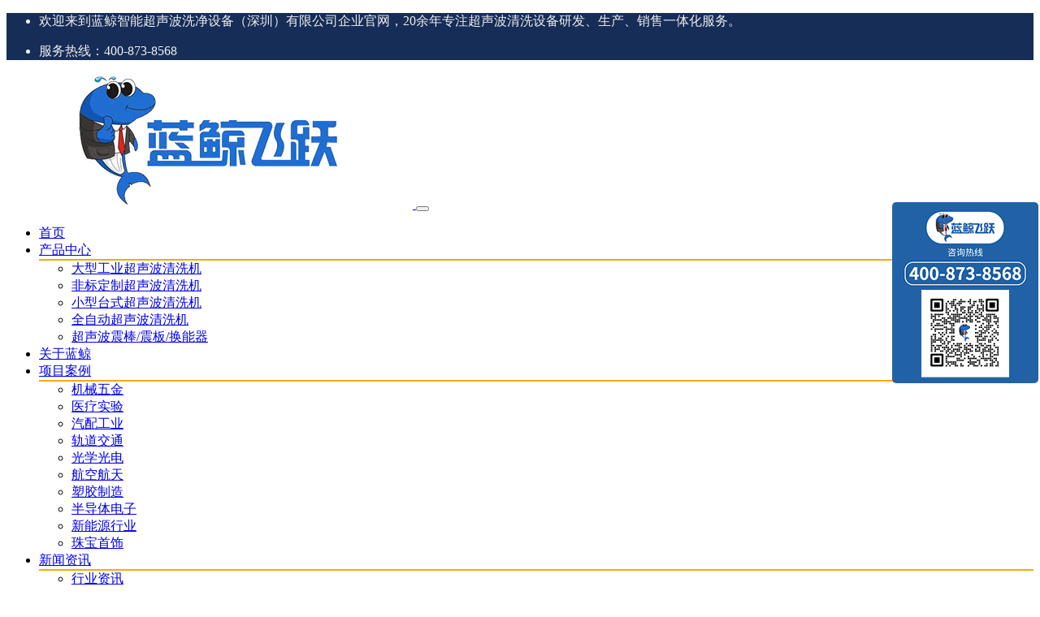

--- FILE ---
content_type: text/html; charset=UTF-8
request_url: https://www.lanjingcsb.com/news/3236.html
body_size: 14813
content:
<!DOCTYPE html>
<html lang="zh-Hans">
<head>
<meta http-equiv="Content-Type" content="text/html; charset=UTF-8"/>
<meta name="viewport" content="width=device-width, initial-scale=1, shrink-to-fit=no, viewport-fit=cover">
<!--[if IE]><meta http-equiv='X-UA-Compatible' content='IE=edge,chrome=1'><![endif]-->
<title>超声波清洗机：金属零部件清洗的新标杆与企业飞跃</title>
<meta name="keywords" content="超声波清洗机,金属零部件清洗,清洗新标杆,清洗技术,清洗设备">
<meta name="description" content="超声波清洗机作为金属零部件清洗的新标杆，为企业提供了飞跃的机会。本文探讨了超声波清洗技术在金属零部件清洗中的重要性，以及如何利用超声波清洗机提升企业的生产效率和品质管理水平。">
<meta name='robots' content='max-image-preview:large' />
<style id='wp-img-auto-sizes-contain-inline-css' type='text/css'>
img:is([sizes=auto i],[sizes^="auto," i]){contain-intrinsic-size:3000px 1500px}
/*# sourceURL=wp-img-auto-sizes-contain-inline-css */
</style>
<link rel='stylesheet' id='dahuzi-blocks-style-css-css' href='https://www.lanjingcsb.com/wp-content/themes/Factory/admin/dahuzi-blocks/dist/blocks.style.build.css?ver=1721456469' type='text/css' media='all' />
<style id='wp-block-library-inline-css' type='text/css'>
:root{--wp-block-synced-color:#7a00df;--wp-block-synced-color--rgb:122,0,223;--wp-bound-block-color:var(--wp-block-synced-color);--wp-editor-canvas-background:#ddd;--wp-admin-theme-color:#007cba;--wp-admin-theme-color--rgb:0,124,186;--wp-admin-theme-color-darker-10:#006ba1;--wp-admin-theme-color-darker-10--rgb:0,107,160.5;--wp-admin-theme-color-darker-20:#005a87;--wp-admin-theme-color-darker-20--rgb:0,90,135;--wp-admin-border-width-focus:2px}@media (min-resolution:192dpi){:root{--wp-admin-border-width-focus:1.5px}}.wp-element-button{cursor:pointer}:root .has-very-light-gray-background-color{background-color:#eee}:root .has-very-dark-gray-background-color{background-color:#313131}:root .has-very-light-gray-color{color:#eee}:root .has-very-dark-gray-color{color:#313131}:root .has-vivid-green-cyan-to-vivid-cyan-blue-gradient-background{background:linear-gradient(135deg,#00d084,#0693e3)}:root .has-purple-crush-gradient-background{background:linear-gradient(135deg,#34e2e4,#4721fb 50%,#ab1dfe)}:root .has-hazy-dawn-gradient-background{background:linear-gradient(135deg,#faaca8,#dad0ec)}:root .has-subdued-olive-gradient-background{background:linear-gradient(135deg,#fafae1,#67a671)}:root .has-atomic-cream-gradient-background{background:linear-gradient(135deg,#fdd79a,#004a59)}:root .has-nightshade-gradient-background{background:linear-gradient(135deg,#330968,#31cdcf)}:root .has-midnight-gradient-background{background:linear-gradient(135deg,#020381,#2874fc)}:root{--wp--preset--font-size--normal:16px;--wp--preset--font-size--huge:42px}.has-regular-font-size{font-size:1em}.has-larger-font-size{font-size:2.625em}.has-normal-font-size{font-size:var(--wp--preset--font-size--normal)}.has-huge-font-size{font-size:var(--wp--preset--font-size--huge)}.has-text-align-center{text-align:center}.has-text-align-left{text-align:left}.has-text-align-right{text-align:right}.has-fit-text{white-space:nowrap!important}#end-resizable-editor-section{display:none}.aligncenter{clear:both}.items-justified-left{justify-content:flex-start}.items-justified-center{justify-content:center}.items-justified-right{justify-content:flex-end}.items-justified-space-between{justify-content:space-between}.screen-reader-text{border:0;clip-path:inset(50%);height:1px;margin:-1px;overflow:hidden;padding:0;position:absolute;width:1px;word-wrap:normal!important}.screen-reader-text:focus{background-color:#ddd;clip-path:none;color:#444;display:block;font-size:1em;height:auto;left:5px;line-height:normal;padding:15px 23px 14px;text-decoration:none;top:5px;width:auto;z-index:100000}html :where(.has-border-color){border-style:solid}html :where([style*=border-top-color]){border-top-style:solid}html :where([style*=border-right-color]){border-right-style:solid}html :where([style*=border-bottom-color]){border-bottom-style:solid}html :where([style*=border-left-color]){border-left-style:solid}html :where([style*=border-width]){border-style:solid}html :where([style*=border-top-width]){border-top-style:solid}html :where([style*=border-right-width]){border-right-style:solid}html :where([style*=border-bottom-width]){border-bottom-style:solid}html :where([style*=border-left-width]){border-left-style:solid}html :where(img[class*=wp-image-]){height:auto;max-width:100%}:where(figure){margin:0 0 1em}html :where(.is-position-sticky){--wp-admin--admin-bar--position-offset:var(--wp-admin--admin-bar--height,0px)}@media screen and (max-width:600px){html :where(.is-position-sticky){--wp-admin--admin-bar--position-offset:0px}}

/*# sourceURL=wp-block-library-inline-css */
</style><style id='wp-block-image-inline-css' type='text/css'>
.wp-block-image>a,.wp-block-image>figure>a{display:inline-block}.wp-block-image img{box-sizing:border-box;height:auto;max-width:100%;vertical-align:bottom}@media not (prefers-reduced-motion){.wp-block-image img.hide{visibility:hidden}.wp-block-image img.show{animation:show-content-image .4s}}.wp-block-image[style*=border-radius] img,.wp-block-image[style*=border-radius]>a{border-radius:inherit}.wp-block-image.has-custom-border img{box-sizing:border-box}.wp-block-image.aligncenter{text-align:center}.wp-block-image.alignfull>a,.wp-block-image.alignwide>a{width:100%}.wp-block-image.alignfull img,.wp-block-image.alignwide img{height:auto;width:100%}.wp-block-image .aligncenter,.wp-block-image .alignleft,.wp-block-image .alignright,.wp-block-image.aligncenter,.wp-block-image.alignleft,.wp-block-image.alignright{display:table}.wp-block-image .aligncenter>figcaption,.wp-block-image .alignleft>figcaption,.wp-block-image .alignright>figcaption,.wp-block-image.aligncenter>figcaption,.wp-block-image.alignleft>figcaption,.wp-block-image.alignright>figcaption{caption-side:bottom;display:table-caption}.wp-block-image .alignleft{float:left;margin:.5em 1em .5em 0}.wp-block-image .alignright{float:right;margin:.5em 0 .5em 1em}.wp-block-image .aligncenter{margin-left:auto;margin-right:auto}.wp-block-image :where(figcaption){margin-bottom:1em;margin-top:.5em}.wp-block-image.is-style-circle-mask img{border-radius:9999px}@supports ((-webkit-mask-image:none) or (mask-image:none)) or (-webkit-mask-image:none){.wp-block-image.is-style-circle-mask img{border-radius:0;-webkit-mask-image:url('data:image/svg+xml;utf8,<svg viewBox="0 0 100 100" xmlns="http://www.w3.org/2000/svg"><circle cx="50" cy="50" r="50"/></svg>');mask-image:url('data:image/svg+xml;utf8,<svg viewBox="0 0 100 100" xmlns="http://www.w3.org/2000/svg"><circle cx="50" cy="50" r="50"/></svg>');mask-mode:alpha;-webkit-mask-position:center;mask-position:center;-webkit-mask-repeat:no-repeat;mask-repeat:no-repeat;-webkit-mask-size:contain;mask-size:contain}}:root :where(.wp-block-image.is-style-rounded img,.wp-block-image .is-style-rounded img){border-radius:9999px}.wp-block-image figure{margin:0}.wp-lightbox-container{display:flex;flex-direction:column;position:relative}.wp-lightbox-container img{cursor:zoom-in}.wp-lightbox-container img:hover+button{opacity:1}.wp-lightbox-container button{align-items:center;backdrop-filter:blur(16px) saturate(180%);background-color:#5a5a5a40;border:none;border-radius:4px;cursor:zoom-in;display:flex;height:20px;justify-content:center;opacity:0;padding:0;position:absolute;right:16px;text-align:center;top:16px;width:20px;z-index:100}@media not (prefers-reduced-motion){.wp-lightbox-container button{transition:opacity .2s ease}}.wp-lightbox-container button:focus-visible{outline:3px auto #5a5a5a40;outline:3px auto -webkit-focus-ring-color;outline-offset:3px}.wp-lightbox-container button:hover{cursor:pointer;opacity:1}.wp-lightbox-container button:focus{opacity:1}.wp-lightbox-container button:focus,.wp-lightbox-container button:hover,.wp-lightbox-container button:not(:hover):not(:active):not(.has-background){background-color:#5a5a5a40;border:none}.wp-lightbox-overlay{box-sizing:border-box;cursor:zoom-out;height:100vh;left:0;overflow:hidden;position:fixed;top:0;visibility:hidden;width:100%;z-index:100000}.wp-lightbox-overlay .close-button{align-items:center;cursor:pointer;display:flex;justify-content:center;min-height:40px;min-width:40px;padding:0;position:absolute;right:calc(env(safe-area-inset-right) + 16px);top:calc(env(safe-area-inset-top) + 16px);z-index:5000000}.wp-lightbox-overlay .close-button:focus,.wp-lightbox-overlay .close-button:hover,.wp-lightbox-overlay .close-button:not(:hover):not(:active):not(.has-background){background:none;border:none}.wp-lightbox-overlay .lightbox-image-container{height:var(--wp--lightbox-container-height);left:50%;overflow:hidden;position:absolute;top:50%;transform:translate(-50%,-50%);transform-origin:top left;width:var(--wp--lightbox-container-width);z-index:9999999999}.wp-lightbox-overlay .wp-block-image{align-items:center;box-sizing:border-box;display:flex;height:100%;justify-content:center;margin:0;position:relative;transform-origin:0 0;width:100%;z-index:3000000}.wp-lightbox-overlay .wp-block-image img{height:var(--wp--lightbox-image-height);min-height:var(--wp--lightbox-image-height);min-width:var(--wp--lightbox-image-width);width:var(--wp--lightbox-image-width)}.wp-lightbox-overlay .wp-block-image figcaption{display:none}.wp-lightbox-overlay button{background:none;border:none}.wp-lightbox-overlay .scrim{background-color:#fff;height:100%;opacity:.9;position:absolute;width:100%;z-index:2000000}.wp-lightbox-overlay.active{visibility:visible}@media not (prefers-reduced-motion){.wp-lightbox-overlay.active{animation:turn-on-visibility .25s both}.wp-lightbox-overlay.active img{animation:turn-on-visibility .35s both}.wp-lightbox-overlay.show-closing-animation:not(.active){animation:turn-off-visibility .35s both}.wp-lightbox-overlay.show-closing-animation:not(.active) img{animation:turn-off-visibility .25s both}.wp-lightbox-overlay.zoom.active{animation:none;opacity:1;visibility:visible}.wp-lightbox-overlay.zoom.active .lightbox-image-container{animation:lightbox-zoom-in .4s}.wp-lightbox-overlay.zoom.active .lightbox-image-container img{animation:none}.wp-lightbox-overlay.zoom.active .scrim{animation:turn-on-visibility .4s forwards}.wp-lightbox-overlay.zoom.show-closing-animation:not(.active){animation:none}.wp-lightbox-overlay.zoom.show-closing-animation:not(.active) .lightbox-image-container{animation:lightbox-zoom-out .4s}.wp-lightbox-overlay.zoom.show-closing-animation:not(.active) .lightbox-image-container img{animation:none}.wp-lightbox-overlay.zoom.show-closing-animation:not(.active) .scrim{animation:turn-off-visibility .4s forwards}}@keyframes show-content-image{0%{visibility:hidden}99%{visibility:hidden}to{visibility:visible}}@keyframes turn-on-visibility{0%{opacity:0}to{opacity:1}}@keyframes turn-off-visibility{0%{opacity:1;visibility:visible}99%{opacity:0;visibility:visible}to{opacity:0;visibility:hidden}}@keyframes lightbox-zoom-in{0%{transform:translate(calc((-100vw + var(--wp--lightbox-scrollbar-width))/2 + var(--wp--lightbox-initial-left-position)),calc(-50vh + var(--wp--lightbox-initial-top-position))) scale(var(--wp--lightbox-scale))}to{transform:translate(-50%,-50%) scale(1)}}@keyframes lightbox-zoom-out{0%{transform:translate(-50%,-50%) scale(1);visibility:visible}99%{visibility:visible}to{transform:translate(calc((-100vw + var(--wp--lightbox-scrollbar-width))/2 + var(--wp--lightbox-initial-left-position)),calc(-50vh + var(--wp--lightbox-initial-top-position))) scale(var(--wp--lightbox-scale));visibility:hidden}}
/*# sourceURL=https://www.lanjingcsb.com/wp-includes/blocks/image/style.min.css */
</style>
<style id='wp-block-paragraph-inline-css' type='text/css'>
.is-small-text{font-size:.875em}.is-regular-text{font-size:1em}.is-large-text{font-size:2.25em}.is-larger-text{font-size:3em}.has-drop-cap:not(:focus):first-letter{float:left;font-size:8.4em;font-style:normal;font-weight:100;line-height:.68;margin:.05em .1em 0 0;text-transform:uppercase}body.rtl .has-drop-cap:not(:focus):first-letter{float:none;margin-left:.1em}p.has-drop-cap.has-background{overflow:hidden}:root :where(p.has-background){padding:1.25em 2.375em}:where(p.has-text-color:not(.has-link-color)) a{color:inherit}p.has-text-align-left[style*="writing-mode:vertical-lr"],p.has-text-align-right[style*="writing-mode:vertical-rl"]{rotate:180deg}
/*# sourceURL=https://www.lanjingcsb.com/wp-includes/blocks/paragraph/style.min.css */
</style>
<style id='global-styles-inline-css' type='text/css'>
:root{--wp--preset--aspect-ratio--square: 1;--wp--preset--aspect-ratio--4-3: 4/3;--wp--preset--aspect-ratio--3-4: 3/4;--wp--preset--aspect-ratio--3-2: 3/2;--wp--preset--aspect-ratio--2-3: 2/3;--wp--preset--aspect-ratio--16-9: 16/9;--wp--preset--aspect-ratio--9-16: 9/16;--wp--preset--color--black: #000000;--wp--preset--color--cyan-bluish-gray: #abb8c3;--wp--preset--color--white: #ffffff;--wp--preset--color--pale-pink: #f78da7;--wp--preset--color--vivid-red: #cf2e2e;--wp--preset--color--luminous-vivid-orange: #ff6900;--wp--preset--color--luminous-vivid-amber: #fcb900;--wp--preset--color--light-green-cyan: #7bdcb5;--wp--preset--color--vivid-green-cyan: #00d084;--wp--preset--color--pale-cyan-blue: #8ed1fc;--wp--preset--color--vivid-cyan-blue: #0693e3;--wp--preset--color--vivid-purple: #9b51e0;--wp--preset--gradient--vivid-cyan-blue-to-vivid-purple: linear-gradient(135deg,rgb(6,147,227) 0%,rgb(155,81,224) 100%);--wp--preset--gradient--light-green-cyan-to-vivid-green-cyan: linear-gradient(135deg,rgb(122,220,180) 0%,rgb(0,208,130) 100%);--wp--preset--gradient--luminous-vivid-amber-to-luminous-vivid-orange: linear-gradient(135deg,rgb(252,185,0) 0%,rgb(255,105,0) 100%);--wp--preset--gradient--luminous-vivid-orange-to-vivid-red: linear-gradient(135deg,rgb(255,105,0) 0%,rgb(207,46,46) 100%);--wp--preset--gradient--very-light-gray-to-cyan-bluish-gray: linear-gradient(135deg,rgb(238,238,238) 0%,rgb(169,184,195) 100%);--wp--preset--gradient--cool-to-warm-spectrum: linear-gradient(135deg,rgb(74,234,220) 0%,rgb(151,120,209) 20%,rgb(207,42,186) 40%,rgb(238,44,130) 60%,rgb(251,105,98) 80%,rgb(254,248,76) 100%);--wp--preset--gradient--blush-light-purple: linear-gradient(135deg,rgb(255,206,236) 0%,rgb(152,150,240) 100%);--wp--preset--gradient--blush-bordeaux: linear-gradient(135deg,rgb(254,205,165) 0%,rgb(254,45,45) 50%,rgb(107,0,62) 100%);--wp--preset--gradient--luminous-dusk: linear-gradient(135deg,rgb(255,203,112) 0%,rgb(199,81,192) 50%,rgb(65,88,208) 100%);--wp--preset--gradient--pale-ocean: linear-gradient(135deg,rgb(255,245,203) 0%,rgb(182,227,212) 50%,rgb(51,167,181) 100%);--wp--preset--gradient--electric-grass: linear-gradient(135deg,rgb(202,248,128) 0%,rgb(113,206,126) 100%);--wp--preset--gradient--midnight: linear-gradient(135deg,rgb(2,3,129) 0%,rgb(40,116,252) 100%);--wp--preset--font-size--small: 13px;--wp--preset--font-size--medium: 20px;--wp--preset--font-size--large: 36px;--wp--preset--font-size--x-large: 42px;--wp--preset--spacing--20: 0.44rem;--wp--preset--spacing--30: 0.67rem;--wp--preset--spacing--40: 1rem;--wp--preset--spacing--50: 1.5rem;--wp--preset--spacing--60: 2.25rem;--wp--preset--spacing--70: 3.38rem;--wp--preset--spacing--80: 5.06rem;--wp--preset--shadow--natural: 6px 6px 9px rgba(0, 0, 0, 0.2);--wp--preset--shadow--deep: 12px 12px 50px rgba(0, 0, 0, 0.4);--wp--preset--shadow--sharp: 6px 6px 0px rgba(0, 0, 0, 0.2);--wp--preset--shadow--outlined: 6px 6px 0px -3px rgb(255, 255, 255), 6px 6px rgb(0, 0, 0);--wp--preset--shadow--crisp: 6px 6px 0px rgb(0, 0, 0);}:where(.is-layout-flex){gap: 0.5em;}:where(.is-layout-grid){gap: 0.5em;}body .is-layout-flex{display: flex;}.is-layout-flex{flex-wrap: wrap;align-items: center;}.is-layout-flex > :is(*, div){margin: 0;}body .is-layout-grid{display: grid;}.is-layout-grid > :is(*, div){margin: 0;}:where(.wp-block-columns.is-layout-flex){gap: 2em;}:where(.wp-block-columns.is-layout-grid){gap: 2em;}:where(.wp-block-post-template.is-layout-flex){gap: 1.25em;}:where(.wp-block-post-template.is-layout-grid){gap: 1.25em;}.has-black-color{color: var(--wp--preset--color--black) !important;}.has-cyan-bluish-gray-color{color: var(--wp--preset--color--cyan-bluish-gray) !important;}.has-white-color{color: var(--wp--preset--color--white) !important;}.has-pale-pink-color{color: var(--wp--preset--color--pale-pink) !important;}.has-vivid-red-color{color: var(--wp--preset--color--vivid-red) !important;}.has-luminous-vivid-orange-color{color: var(--wp--preset--color--luminous-vivid-orange) !important;}.has-luminous-vivid-amber-color{color: var(--wp--preset--color--luminous-vivid-amber) !important;}.has-light-green-cyan-color{color: var(--wp--preset--color--light-green-cyan) !important;}.has-vivid-green-cyan-color{color: var(--wp--preset--color--vivid-green-cyan) !important;}.has-pale-cyan-blue-color{color: var(--wp--preset--color--pale-cyan-blue) !important;}.has-vivid-cyan-blue-color{color: var(--wp--preset--color--vivid-cyan-blue) !important;}.has-vivid-purple-color{color: var(--wp--preset--color--vivid-purple) !important;}.has-black-background-color{background-color: var(--wp--preset--color--black) !important;}.has-cyan-bluish-gray-background-color{background-color: var(--wp--preset--color--cyan-bluish-gray) !important;}.has-white-background-color{background-color: var(--wp--preset--color--white) !important;}.has-pale-pink-background-color{background-color: var(--wp--preset--color--pale-pink) !important;}.has-vivid-red-background-color{background-color: var(--wp--preset--color--vivid-red) !important;}.has-luminous-vivid-orange-background-color{background-color: var(--wp--preset--color--luminous-vivid-orange) !important;}.has-luminous-vivid-amber-background-color{background-color: var(--wp--preset--color--luminous-vivid-amber) !important;}.has-light-green-cyan-background-color{background-color: var(--wp--preset--color--light-green-cyan) !important;}.has-vivid-green-cyan-background-color{background-color: var(--wp--preset--color--vivid-green-cyan) !important;}.has-pale-cyan-blue-background-color{background-color: var(--wp--preset--color--pale-cyan-blue) !important;}.has-vivid-cyan-blue-background-color{background-color: var(--wp--preset--color--vivid-cyan-blue) !important;}.has-vivid-purple-background-color{background-color: var(--wp--preset--color--vivid-purple) !important;}.has-black-border-color{border-color: var(--wp--preset--color--black) !important;}.has-cyan-bluish-gray-border-color{border-color: var(--wp--preset--color--cyan-bluish-gray) !important;}.has-white-border-color{border-color: var(--wp--preset--color--white) !important;}.has-pale-pink-border-color{border-color: var(--wp--preset--color--pale-pink) !important;}.has-vivid-red-border-color{border-color: var(--wp--preset--color--vivid-red) !important;}.has-luminous-vivid-orange-border-color{border-color: var(--wp--preset--color--luminous-vivid-orange) !important;}.has-luminous-vivid-amber-border-color{border-color: var(--wp--preset--color--luminous-vivid-amber) !important;}.has-light-green-cyan-border-color{border-color: var(--wp--preset--color--light-green-cyan) !important;}.has-vivid-green-cyan-border-color{border-color: var(--wp--preset--color--vivid-green-cyan) !important;}.has-pale-cyan-blue-border-color{border-color: var(--wp--preset--color--pale-cyan-blue) !important;}.has-vivid-cyan-blue-border-color{border-color: var(--wp--preset--color--vivid-cyan-blue) !important;}.has-vivid-purple-border-color{border-color: var(--wp--preset--color--vivid-purple) !important;}.has-vivid-cyan-blue-to-vivid-purple-gradient-background{background: var(--wp--preset--gradient--vivid-cyan-blue-to-vivid-purple) !important;}.has-light-green-cyan-to-vivid-green-cyan-gradient-background{background: var(--wp--preset--gradient--light-green-cyan-to-vivid-green-cyan) !important;}.has-luminous-vivid-amber-to-luminous-vivid-orange-gradient-background{background: var(--wp--preset--gradient--luminous-vivid-amber-to-luminous-vivid-orange) !important;}.has-luminous-vivid-orange-to-vivid-red-gradient-background{background: var(--wp--preset--gradient--luminous-vivid-orange-to-vivid-red) !important;}.has-very-light-gray-to-cyan-bluish-gray-gradient-background{background: var(--wp--preset--gradient--very-light-gray-to-cyan-bluish-gray) !important;}.has-cool-to-warm-spectrum-gradient-background{background: var(--wp--preset--gradient--cool-to-warm-spectrum) !important;}.has-blush-light-purple-gradient-background{background: var(--wp--preset--gradient--blush-light-purple) !important;}.has-blush-bordeaux-gradient-background{background: var(--wp--preset--gradient--blush-bordeaux) !important;}.has-luminous-dusk-gradient-background{background: var(--wp--preset--gradient--luminous-dusk) !important;}.has-pale-ocean-gradient-background{background: var(--wp--preset--gradient--pale-ocean) !important;}.has-electric-grass-gradient-background{background: var(--wp--preset--gradient--electric-grass) !important;}.has-midnight-gradient-background{background: var(--wp--preset--gradient--midnight) !important;}.has-small-font-size{font-size: var(--wp--preset--font-size--small) !important;}.has-medium-font-size{font-size: var(--wp--preset--font-size--medium) !important;}.has-large-font-size{font-size: var(--wp--preset--font-size--large) !important;}.has-x-large-font-size{font-size: var(--wp--preset--font-size--x-large) !important;}
/*# sourceURL=global-styles-inline-css */
</style>

<style id='classic-theme-styles-inline-css' type='text/css'>
/*! This file is auto-generated */
.wp-block-button__link{color:#fff;background-color:#32373c;border-radius:9999px;box-shadow:none;text-decoration:none;padding:calc(.667em + 2px) calc(1.333em + 2px);font-size:1.125em}.wp-block-file__button{background:#32373c;color:#fff;text-decoration:none}
/*# sourceURL=/wp-includes/css/classic-themes.min.css */
</style>
<link rel='stylesheet' id='plugins-css' href='https://www.lanjingcsb.com/wp-content/themes/Factory/static/css/plugins.min.css?ver=3.2.1' type='text/css' media='all' />
<link rel='stylesheet' id='style-css' href='https://www.lanjingcsb.com/wp-content/themes/Factory/static/css/style.css?ver=3.2.1' type='text/css' media='all' />
<link rel='stylesheet' id='responsive-css' href='https://www.lanjingcsb.com/wp-content/themes/Factory/static/css/responsive.css?ver=3.2.1' type='text/css' media='all' />
<link rel='stylesheet' id='font-awesome-css' href='https://www.lanjingcsb.com/wp-content/themes/Factory/static/font-awesome/css/font-awesome.min.css?ver=4.7.1' type='text/css' media='all' />
<link rel='stylesheet' id='fancybox-css' href='https://www.lanjingcsb.com/wp-content/themes/Factory/static/fancybox3/jquery.fancybox.min.css?ver=6.9' type='text/css' media='all' />
<script type="text/javascript" src="https://www.lanjingcsb.com/wp-content/themes/Factory/static/js/jquery.min.js" id="jquery-js"></script>
<script type="text/javascript" src="https://www.lanjingcsb.com/wp-content/themes/Factory/static/js/jquery-migrate.min.js" id="jquery-migrate-js"></script>
<link rel="canonical" href="https://www.lanjingcsb.com/news/3236.html" />
<style>.bs-slider .bs-slider-overlay{display:none}</style>
<style>.inner-area:after{display:none}</style>
<style>@media  (max-width: 768px){.inner-area{min-height:180px}}</style>

<script>
var _hmt = _hmt || [];
(function() {
  var hm = document.createElement("script");
  hm.src = "https://hm.baidu.com/hm.js?86ef5fe5c53de2c80dd3c492fd36711e";
  var s = document.getElementsByTagName("script")[0]; 
  s.parentNode.insertBefore(hm, s);
})();
</script>
<style>a:hover{color: #fcab03;}
.header.header-style-2 .top-bar{background-color: #162d57;}
.top-bar .contact-info li,.top-bar .social-icons ul li{color: #eee;}
#projects_carousel.owl-carousel .owl-nav .owl-next,#projects_carousel.owl-carousel .owl-nav .owl-prev,.about-features .thumb .about-video,.blog-details .details-content .btn-box a,.blog-post .read-btn:hover,.border-style-2:after,.border-style-3:after,.btn-black,.btn-bordered,.btn-theme,.btn-theme-1,.btn-transparent,.btn-white,.contact-divider .contact-btn-item .contact-btn.style-1,.dropdown-buttons .menu-search-box .search-box button,.dropdown-item.active,.dropdown-item:active,.dropdown-item:hover,.header .menu-style.menu-hover-2 .navbar-nav li.active a.nav-link,.header .menu-style.menu-hover-2 .navbar-nav li:focus a.nav-link,.header .menu-style.menu-hover-2 .navbar-nav li:hover a.nav-link,.page-link-item ul li .active,.post-sticky,.slide-bar .slide-bar__item:hover,.slide-bar .slide-bar__item__tips,.social-icon.bordered-theme li:hover,.testimonials-post .testimonials-item .content small strong,.theme-sidebar .title-box h3:before,.theme-sidebar .widget_search button,.home-modular-19 a.btn-primary,.home-modular-17 .transparent-btn:hover,.home-modular-17 a.btn-primary,.modular15_wrapper .btn-outline-style:hover,.modular15_wrapper span.video-play-icon{background-color:#fcab03;}
.header .dropdown-menu{border-top: 2px solid #fcab03;}
.dropdown-buttons .menu-search-box ul{border: 2px solid #fcab03;}
.social-icon.bordered-theme li:hover,.product-details-title h2,.page-link-item ul li .active,.modular15_wrapper .btn-outline-style,.modular15_wrapper .btn-outline-style:hover{border-color:#fcab03;}
.slide-bar .slide-bar__item__tips:after{border-left: 6px solid #fcab03;}
.header.header-style-2 .menu-hover-2 .dropdown-buttons .btn-group .btn,.header .menu-hover-2 .dropdown-buttons .btn-group .btn,.section-title h2 span,.about-features .content h2 span,.about-features .content .company-funfact h2,.testimonials-post .testimonials-item .content i,.contact-text h2 span,.category .tab-category-menu li.current-cat a,.header .menu-style.bg-transparent .navbar-nav li.active a.nav-link, .header .menu-style.bg-transparent .navbar-nav li:focus a.nav-link, .header .menu-style.bg-transparent .navbar-nav li:hover a.nav-link,.modular15_wrapper .btn-outline-style{color: #fcab03;}
.header .fixed-header,.slide-text .sub-title h4,.welcome-feature .content,#projects_carousel.owl-carousel .owl-nav .owl-next:hover, #projects_carousel.owl-carousel .owl-nav .owl-prev:hover,#testimonials_carousel.owl-carousel .owl-nav .owl-next, #testimonials_carousel.owl-carousel .owl-nav .owl-prev,.blog-post .read-btn,.contact-text,.slide-bar,.theme-sidebar .widget_search button:hover,.page-link-item ul li a{background-color: #162d57;}
.page-link-item ul li a,.contact-section .contact-bg{border-color:#162d57;}
.client-section #client_carousel.owl-carousel .owl-nav .owl-prev,.client-section #client_carousel.owl-carousel .owl-nav .owl-next{color: #162d57;}
footer.bg-theme-color-2,
.footer-copy-right.bg-theme-color-2{background-color:#071a42 !important}
.footer-widget-one p,
.footer-list li a,
footer .blog-small-item .tex h5 a,
.footer-copy-right a,
.footer-menu li,
.footer-copy-right p,
.social-icon.bordered-theme li a,
.footer-title h4,
.footer-item h6{color:#ffffff !important}
</style>

<link rel="icon" href="https://img.lanjingcsb.com/wp-content/uploads/2023/06/cropped-2023060505554251-32x32.jpg" sizes="32x32" />
<link rel="icon" href="https://img.lanjingcsb.com/wp-content/uploads/2023/06/cropped-2023060505554251-192x192.jpg" sizes="192x192" />
<link rel="apple-touch-icon" href="https://img.lanjingcsb.com/wp-content/uploads/2023/06/cropped-2023060505554251-180x180.jpg" />
<meta name="msapplication-TileImage" content="https://img.lanjingcsb.com/wp-content/uploads/2023/06/cropped-2023060505554251-270x270.jpg" />
</head>

<body class="wp-singular post-template-default single single-post postid-3236 single-format-standard wp-theme-Factory">

    
    <div class="page-wrapper">
                <header class="mobile-header header header-style-2 clearfix" >

                        <div class="top-bar">
                <div class="container">
                    <div class="row">
                        <div class="col-lg-9">
                            <div class="contact-info">
                                <ul>
                                    <li>
                                        欢迎来到蓝鲸智能超声波洗净设备（深圳）有限公司企业官网，20余年专注超声波清洗设备研发、生产、销售一体化服务。                                    </li>
                                </ul>
                            </div>
                        </div>
                                                <div class="col-lg-3">
                            <div class="social-icons">
                                <ul>
                                    <li><i class="fa fa-phone"></i>服务热线：400-873-8568</li>
                                </ul>
                            </div>
                        </div>
                                            </div>
                </div>
            </div>
            
            <div class="menu-style menu-hover-2 bg-transparent clearfix">

                <div class="main-navigation main-mega-menu animated header-sticky">
                    <nav class="navbar navbar-expand-lg navbar-light">
                        <div class="container">

                            <a class="navbar-brand" href="https://www.lanjingcsb.com">
                                                                    <img id="logo_img" src="https://img.lanjingcsb.com/wp-content/uploads/2024/05/2024051409063212.jpg" alt="">
                                                            </a> 
                            <button class="navbar-toggler" type="button" data-toggle="collapse" data-target="#navbar-collapse-1" aria-controls="navbar-collapse-1" aria-expanded="false">
                                <span class="navbar-toggler-icon"></span>
                            </button>

                            <div class="collapse navbar-collapse" id="navbar-collapse-1">

                                <ul class="pc-menu navbar-nav ml-xl-auto">
                                    <li  id="menu-item-132" class="menu-item menu-item-type-custom menu-item-object-custom menu-item-home menu-item-132 nav-item nav-item dropdown"><a href="https://www.lanjingcsb.com/" class="nav-link">首页</a></li>
<li  id="menu-item-1380" class="menu-item menu-item-type-custom menu-item-object-custom menu-item-has-children dropdown menu-item-1380 nav-item nav-item dropdown"><a href="https://www.lanjingcsb.com/product/" aria-haspopup="true" aria-expanded="false" class="dropdown-toggle nav-link" id="menu-item-dropdown-1380">产品中心</a><i class="fa fa-sort-down mobile_dropdown_icon"></i>
<ul class="dropdown-menu" aria-labelledby="menu-item-dropdown-1380">
	<li  id="menu-item-127" class="menu-item menu-item-type-taxonomy menu-item-object-category menu-item-127 nav-item nav-item dropdown"><a href="https://www.lanjingcsb.com/product/daxinggongye/" class="dropdown-item">大型工业超声波清洗机</a></li>
	<li  id="menu-item-548" class="menu-item menu-item-type-taxonomy menu-item-object-category menu-item-548 nav-item nav-item dropdown"><a href="https://www.lanjingcsb.com/product/feibiaodingzhi/" class="dropdown-item">非标定制超声波清洗机</a></li>
	<li  id="menu-item-1200" class="menu-item menu-item-type-taxonomy menu-item-object-category menu-item-1200 nav-item nav-item dropdown"><a href="https://www.lanjingcsb.com/product/xiaoxingtaishi/" class="dropdown-item">小型台式超声波清洗机</a></li>
	<li  id="menu-item-129" class="menu-item menu-item-type-taxonomy menu-item-object-category menu-item-129 nav-item nav-item dropdown"><a href="https://www.lanjingcsb.com/product/quanzidong/" class="dropdown-item">全自动超声波清洗机</a></li>
	<li  id="menu-item-130" class="menu-item menu-item-type-taxonomy menu-item-object-category menu-item-130 nav-item nav-item dropdown"><a href="https://www.lanjingcsb.com/product/chaoshengbo/" class="dropdown-item">超声波震棒/震板/换能器</a></li>
</ul>
</li>
<li  id="menu-item-1843" class="menu-item menu-item-type-post_type menu-item-object-dahuzi-page menu-item-1843 nav-item nav-item dropdown"><a href="https://www.lanjingcsb.com/about/" class="nav-link">关于蓝鲸</a></li>
<li  id="menu-item-1853" class="menu-item menu-item-type-custom menu-item-object-custom menu-item-has-children dropdown menu-item-1853 nav-item nav-item dropdown"><a href="https://www.lanjingcsb.com/case" aria-haspopup="true" aria-expanded="false" class="dropdown-toggle nav-link" id="menu-item-dropdown-1853">项目案例</a><i class="fa fa-sort-down mobile_dropdown_icon"></i>
<ul class="dropdown-menu" aria-labelledby="menu-item-dropdown-1853">
	<li  id="menu-item-1926" class="menu-item menu-item-type-taxonomy menu-item-object-category menu-item-1926 nav-item nav-item dropdown"><a href="https://www.lanjingcsb.com/case/jixiewujin/" class="dropdown-item">机械五金</a></li>
	<li  id="menu-item-1927" class="menu-item menu-item-type-taxonomy menu-item-object-category menu-item-1927 nav-item nav-item dropdown"><a href="https://www.lanjingcsb.com/case/yiliaoshiyan/" class="dropdown-item">医疗实验</a></li>
	<li  id="menu-item-1929" class="menu-item menu-item-type-taxonomy menu-item-object-category menu-item-1929 nav-item nav-item dropdown"><a href="https://www.lanjingcsb.com/case/qipeigongye/" class="dropdown-item">汽配工业</a></li>
	<li  id="menu-item-1928" class="menu-item menu-item-type-taxonomy menu-item-object-category menu-item-1928 nav-item nav-item dropdown"><a href="https://www.lanjingcsb.com/case/guidaojiaotong/" class="dropdown-item">轨道交通</a></li>
	<li  id="menu-item-1930" class="menu-item menu-item-type-taxonomy menu-item-object-category menu-item-1930 nav-item nav-item dropdown"><a href="https://www.lanjingcsb.com/case/guangxueguangdian/" class="dropdown-item">光学光电</a></li>
	<li  id="menu-item-1931" class="menu-item menu-item-type-taxonomy menu-item-object-category menu-item-1931 nav-item nav-item dropdown"><a href="https://www.lanjingcsb.com/case/hangkonghangtian/" class="dropdown-item">航空航天</a></li>
	<li  id="menu-item-1932" class="menu-item menu-item-type-taxonomy menu-item-object-category menu-item-1932 nav-item nav-item dropdown"><a href="https://www.lanjingcsb.com/case/sujiaozhizao/" class="dropdown-item">塑胶制造</a></li>
	<li  id="menu-item-1934" class="menu-item menu-item-type-taxonomy menu-item-object-category menu-item-1934 nav-item nav-item dropdown"><a href="https://www.lanjingcsb.com/case/bandaotidianzi/" class="dropdown-item">半导体电子</a></li>
	<li  id="menu-item-1933" class="menu-item menu-item-type-taxonomy menu-item-object-category menu-item-1933 nav-item nav-item dropdown"><a href="https://www.lanjingcsb.com/case/xinnengyuan/" class="dropdown-item">新能源行业</a></li>
	<li  id="menu-item-2648" class="menu-item menu-item-type-taxonomy menu-item-object-category menu-item-2648 nav-item nav-item dropdown"><a href="https://www.lanjingcsb.com/case/zhubaoshoushi/" class="dropdown-item">珠宝首饰</a></li>
</ul>
</li>
<li  id="menu-item-1075" class="menu-item menu-item-type-custom menu-item-object-custom menu-item-has-children dropdown menu-item-1075 nav-item nav-item dropdown"><a href="https://www.lanjingcsb.com/news" aria-haspopup="true" aria-expanded="false" class="dropdown-toggle nav-link" id="menu-item-dropdown-1075">新闻资讯</a><i class="fa fa-sort-down mobile_dropdown_icon"></i>
<ul class="dropdown-menu" aria-labelledby="menu-item-dropdown-1075">
	<li  id="menu-item-2641" class="menu-item menu-item-type-taxonomy menu-item-object-category current-post-ancestor current-menu-parent current-post-parent active menu-item-2641 nav-item nav-item dropdown"><a href="https://www.lanjingcsb.com/news/hangyezixun/" class="dropdown-item">行业资讯</a></li>
	<li  id="menu-item-1857" class="menu-item menu-item-type-taxonomy menu-item-object-category menu-item-1857 nav-item nav-item dropdown"><a href="https://www.lanjingcsb.com/news/gongsixinwen/" class="dropdown-item">公司新闻</a></li>
</ul>
</li>
<li  id="menu-item-1846" class="menu-item menu-item-type-post_type menu-item-object-dahuzi-page menu-item-1846 nav-item nav-item dropdown"><a href="https://www.lanjingcsb.com/contact/" class="nav-link">联系蓝鲸</a></li>
                                </ul>

                                                                <div class="dropdown-buttons">
                                    <div class="btn-group menu-search-box">
                                        <button type="button" class="btn dropdown-toggle" id="header-drop-3" data-toggle="dropdown" aria-haspopup="true" aria-expanded="false"><i class="fa fa-search"></i></button>
                                        <ul class="dropdown-menu dropdown-menu-right dropdown-animation" aria-labelledby="header-drop-3" >
                                            <li>
                                                <form role="search" class="search-box" action="https://www.lanjingcsb.com/">
                                                    <div class="form-group">
                                                        <input type="text" class="form-control" name="s" placeholder="自定义默认显示文本...">
                                                        <button type="submit" class="fa fa-search form-control-feedback"></button>
                                                    </div>
                                                </form>
                                            </li>
                                        </ul>
                                    </div>
                                </div>
                                
                            </div>
                        </div>
                    </nav>
                </div>
            </div>

        </header>

<section class="blog-section sidebar single-wrapper">
  <div class="container">
    <div class="row">
            <div class="col-md-8 col-lg-9">
                <div class="single-breadcrumbs">
          <i class="fa fa-home"></i> <a href="https://www.lanjingcsb.com">Home</a> <span>&raquo;</span> <a href="https://www.lanjingcsb.com/news/">新闻资讯</a>  <span>&raquo;</span> 超声波清洗机：金属零部件清洗的新标杆与企业飞跃        </div>
                        <div class="blog-details">
          <div class="details-content mb-40">
                        <h1>超声波清洗机：金属零部件清洗的新标杆与企业飞跃</h1>
            <div class="entry-meta">
                            <span>Author: 蓝鲸飞跃</span>
                                          <span>Category: <a href="https://www.lanjingcsb.com/news/" rel="category tag">新闻资讯</a>, <a href="https://www.lanjingcsb.com/news/hangyezixun/" rel="category tag">行业资讯</a></span>
                                          <span>Date: 2024年3月2日 </span>
                                                        <span></span>
            </div>
            
            
            
<p>金属零部件清洗在制造业中扮演着至关重要的角色，直接关系到产品的质量、性能和寿命。在这个背景下，超声波清洗技术作为一种高效、环保、精准的清洗方法逐渐成为金属零部件清洗的新标杆，为企业提供了更为可靠和先进的清洗解决方案，从而助力企业实现飞跃式的发展。</p>



<p>首先，超声波清洗技术相较于传统清洗方法，具有更高的清洗效率。传统的金属零部件清洗方法往往依赖于化学溶剂或机械擦洗，这些方法存在着清洗不均匀、耗时耗力、对环境不友好等问题。而超声波清洗技术通过利用高频超声波振动，产生微小气泡和冲击波，能够深入到零部件的微小孔隙和复杂结构中，将污垢、油污等有机和无机物质迅速、彻底地去除。相比之下，超声波清洗更加全面、高效，大大缩短了清洗周期，提高了生产效率。</p>



<p>其次，超声波清洗机作为清洗设备的代表，为企业带来了更为智能和可控的清洗过程。传统清洗方法难以满足不同零部件的清洗要求，而超声波清洗机通过调整超声波频率、功率、清洗液种类和温度等参数，可以精确控制清洗过程，以适应不同材质、形状和尺寸的金属零部件。这种高度的可调控性使得清洗过程更加智能化，有效解决了传统清洗方法在适用性上的局限性。</p>



<p>超声波清洗技术还具备较强的环保性。传统清洗方法中使用的化学溶剂往往含有有害物质，对环境造成严重污染，并且可能对人体健康产生潜在危害。超声波清洗技术采用的是物理方法，无需添加大量化学品，不产生有毒废物，大大减少了对环境的影响。这与当今企业追求绿色生产和可持续发展的理念高度契合，使得超声波清洗成为一种可持续性清洗方案，有助于企业履行社会责任。</p>



<p>在金属零部件清洗中，超声波清洗机的应用不仅提高了清洗效率，还降低了生产成本。传统清洗方法中，大量的人力、物力和能源被耗费在清洗过程中，而超声波清洗机的自动化和高效性质减少了对人力的需求，同时减少了清洗液的消耗和能源的浪费，从而实现了生产成本的降低。企业可以通过投资超声波清洗设备，迅速收回成本并在长期内受益于其高效的清洗性能。</p>



<p>最后，超声波清洗技术在助力企业飞跃方面还体现在产品质量的提升和市场竞争力的加强。清洗过程中，超声波能够渗透到零部件的微观缝隙中，保证了零部件表面的细致清洁，有助于提高金属零部件的表面质量。产品表面的优越性不仅提升了产品的整体质感，还延长了产品的使用寿命，为企业树立了良好的品牌形象。与此同时，高效的清洗过程使得企业能够更快速地响应市场需求，加强在竞争激烈的市场中的地位。</p>



<p>总体而言，金属零部件清洗新标杆的确立与超声波清洗技术的广泛应用，为企业提供了全新的清洗解决方案。这种高效、环保、智能的清洗技术不仅提高了生产效率，降低了生产成本，还为企业带来了更好的社会声誉和市场竞争力。超声波清洗机作为企业实现飞跃发展的得力助手，预示着金属零部件清洗行业迎来了全新的发展时代。</p>


<div class="wp-block-image">
<figure class="aligncenter size-full"><img fetchpriority="high" decoding="async" width="750" height="450" src="https://img.lanjingcsb.com/wp-content/uploads/2024/03/2024030207210983.jpg" alt="" class="wp-image-3238"/></figure>
</div>            <div class="entry-tags">
              Tags: <a href="https://www.lanjingcsb.com/tag/550" rel="tag">企业效率</a> · <a href="https://www.lanjingcsb.com/tag/551" rel="tag">品质管理</a> · <a href="https://www.lanjingcsb.com/tag/99" rel="tag">工业清洗</a> · <a href="https://www.lanjingcsb.com/tag/187" rel="tag">清洗技术</a> · <a href="https://www.lanjingcsb.com/tag/92" rel="tag">清洗设备</a> · <a href="https://www.lanjingcsb.com/tag/244" rel="tag">生产效率</a> · <a href="https://www.lanjingcsb.com/tag/91" rel="tag">超声波清洗</a> · <a href="https://www.lanjingcsb.com/tag/486" rel="tag">金属清洗</a>            </div>

            
            <div class="btn-box mt-30">
                          <a  href="https://www.lanjingcsb.com/news/3231.html">Previous post: 超声波清洗机行业前景：清洁技术引领未来制造</a>
                                          <a  href="https://www.lanjingcsb.com/news/3240.html">Next post: 超声波清洗机技巧大揭秘：精湛处理金属零部件的专业方法</a>
                          </div>

          </div>
                    <div class="blog-admin">
            <img alt='' src='https://img.lanjingcsb.com/wp-content/uploads/2023/07/202307060901187.png' class='avatar avatar-180 photo' height='180' width='180' />            <div class="blog-admin-desc">
              <div class="clearfix">
                <h5>蓝鲸飞跃</h5>
              </div>
              <p>我们是一家专门生产超声波清洗设备的厂家，已经有20多年的历史。公司有着专业的研发团队和先进的生产设备，生产的设备种类齐全，包括标准机、非标机和台式机等，可以满足不同客户的需求。企业一直致力于提供高品质、高性能的产品，并为客户提供优质的售后服务。</p>
            </div>
          </div>
          
          
        </div>

        <div class="related-posts">
	<div class="related-title mb-15">
		<h3>相关推荐</h3>
		<div class="border-style-2"></div>
	</div>
	<ul>
				<li>
				<a href="https://www.lanjingcsb.com/news/6639.html" target="_blank" rel="bookmark" title="金银首饰为什么用超声波清洗机？深度解析专业保养的科学之道">金银首饰为什么用超声波清洗机？深度解析专业保养的科学之道</a>
			</li>
						<li>
				<a href="https://www.lanjingcsb.com/news/6635.html" target="_blank" rel="bookmark" title="超声波清洗机为什么不能洗衣服？解析技术局限与正确使用场景">超声波清洗机为什么不能洗衣服？解析技术局限与正确使用场景</a>
			</li>
						<li>
				<a href="https://www.lanjingcsb.com/news/6627.html" target="_blank" rel="bookmark" title="从几十到上万！超声波清洗机价位差那么多的深层原因">从几十到上万！超声波清洗机价位差那么多的深层原因</a>
			</li>
						<li>
				<a href="https://www.lanjingcsb.com/news/6610.html" target="_blank" rel="bookmark" title="超声波清洗机为什么不能洗衣服？—— 深度解析技术原理与正确应用边界">超声波清洗机为什么不能洗衣服？—— 深度解析技术原理与正确应用边界</a>
			</li>
						<li>
				<a href="https://www.lanjingcsb.com/news/6607.html" target="_blank" rel="bookmark" title="超声波清洗机出来的水为什么变绿？揭秘绿色液体的成因与全面解决方案">超声波清洗机出来的水为什么变绿？揭秘绿色液体的成因与全面解决方案</a>
			</li>
				</ul>
</div>

        <form id="ajax-contact" method="POST" action="" class="style-2">
	<div class="mb-4">
		<h4 class="comments-title">Contact Form</h4>
		<div class="border-style-2"></div>
	</div>
	<div class="form-row">
    	<div class="form-group col-md-6">
			<input type="text" name="name" id="name" class="form-control" placeholder="Enter your name *" required="" />
    	</div>
		<div class="form-group col-md-6">
			<input type="email" name="mail" id="mail" class="form-control" placeholder="Enter your email *" required="" />
		</div>
		<div class="form-group col-md-12">
			<input type="text" name="phone" id="phone" class="form-control" placeholder="Phone "  />
		</div>
		<div class="form-group col-md-12">
			<div class="contact-textarea">
				<textarea class="form-control" rows="6" placeholder="How can we help you? Feel free to talk...." id="message" name="message" required></textarea>
				<input type="hidden" name="current_url" id="current_url" value="https://www.lanjingcsb.com/news/3236.html">
				<input type="hidden" name="action" value="dahuzi_contact_ajax">
				<div id="form-messages"></div>
				<button id="submit_message" class="btn btn-theme mt-4 mb-4" type="submit">Send Message</button>
			</div>
		</div>
	</div>
</form>
      </div>
      <div class="col-md-4 col-lg-3 none-sidebar">
  <div class="theme-sidebar">

    <div class="widget widget_search"><div class="title-box"><h3>站内搜索</h3></div><form class="search-box" role="search" method="get" action="https://www.lanjingcsb.com/"><div class="form-group"><input type="text" placeholder="自定义默认显示文本..." name="s" class="form-control" /><button type="submit" class="fa fa-search form-control-feedback"></button></div></form></div><div class="widget widget_nav_menu"><div class="title-box"><h3>菜单演示</h3></div><div class="menu-%e4%ba%a7%e5%93%81%e4%b8%ad%e5%bf%83-container"><ul id="menu-%e4%ba%a7%e5%93%81%e4%b8%ad%e5%bf%83" class="menu" itemscope itemtype="http://www.schema.org/SiteNavigationElement"><li id="menu-item-384" class="menu-item menu-item-type-taxonomy menu-item-object-category menu-item-384"><a href="https://www.lanjingcsb.com/product/daxinggongye/">大型工业超声波清洗机</a></li>
<li id="menu-item-385" class="menu-item menu-item-type-taxonomy menu-item-object-category menu-item-385"><a href="https://www.lanjingcsb.com/product/feibiaodingzhi/">非标定制超声波清洗机</a></li>
<li id="menu-item-386" class="menu-item menu-item-type-taxonomy menu-item-object-category menu-item-386"><a href="https://www.lanjingcsb.com/product/xiaoxingtaishi/">小型台式超声波清洗机</a></li>
<li id="menu-item-387" class="menu-item menu-item-type-taxonomy menu-item-object-category menu-item-387"><a href="https://www.lanjingcsb.com/product/quanzidong/">全自动超声波清洗机</a></li>
<li id="menu-item-388" class="menu-item menu-item-type-taxonomy menu-item-object-category menu-item-388"><a href="https://www.lanjingcsb.com/product/chaoshengbo/">超声波震棒/震板/换能器</a></li>
</ul></div></div><div class="widget widget_xintheme_postlist_related"><div class="title-box"><h3>相关推荐</h3></div>		<div class="blog-small-item">
			<a href="https://www.lanjingcsb.com/news/6639.html">
				<img loading="lazy" src="https://img.lanjingcsb.com/wp-content/uploads/2025/12/2025121606191130.jpg?x-oss-process=image/resize,m_fill,w_120,h_120/format,webp" alt="" />
			</a>
			<div class="tex">
			<h5><a href="https://www.lanjingcsb.com/news/6639.html">金银首饰为什么用超声波清洗机？深度解析专业保养的科学之道</a></h5>
			</div>
		</div>
				<div class="blog-small-item">
			<a href="https://www.lanjingcsb.com/news/6635.html">
				<img loading="lazy" src="https://img.lanjingcsb.com/wp-content/uploads/2025/12/2025121606171184.jpg?x-oss-process=image/resize,m_fill,w_120,h_120/format,webp" alt="" />
			</a>
			<div class="tex">
			<h5><a href="https://www.lanjingcsb.com/news/6635.html">超声波清洗机为什么不能洗衣服？解析技术局限与正确使用场景</a></h5>
			</div>
		</div>
				<div class="blog-small-item">
			<a href="https://www.lanjingcsb.com/news/6627.html">
				<img loading="lazy" src="https://img.lanjingcsb.com/wp-content/uploads/2025/12/2025121506330215.jpg?x-oss-process=image/resize,m_fill,w_120,h_120/format,webp" alt="" />
			</a>
			<div class="tex">
			<h5><a href="https://www.lanjingcsb.com/news/6627.html">从几十到上万！超声波清洗机价位差那么多的深层原因</a></h5>
			</div>
		</div>
				<div class="blog-small-item">
			<a href="https://www.lanjingcsb.com/news/6610.html">
				<img loading="lazy" src="https://img.lanjingcsb.com/wp-content/uploads/2024/12/2024122706523657.jpg?x-oss-process=image/resize,m_fill,w_120,h_120/format,webp" alt="" />
			</a>
			<div class="tex">
			<h5><a href="https://www.lanjingcsb.com/news/6610.html">超声波清洗机为什么不能洗衣服？—— 深度解析技术原理与正确应用边界</a></h5>
			</div>
		</div>
				<div class="blog-small-item">
			<a href="https://www.lanjingcsb.com/news/6607.html">
				<img loading="lazy" src="https://img.lanjingcsb.com/wp-content/uploads/2025/06/2025061607133581.jpg?x-oss-process=image/resize,m_fill,w_120,h_120/format,webp" alt="" />
			</a>
			<div class="tex">
			<h5><a href="https://www.lanjingcsb.com/news/6607.html">超声波清洗机出来的水为什么变绿？揭秘绿色液体的成因与全面解决方案</a></h5>
			</div>
		</div>
		</div>
  </div>
</div>    </div>
  </div>
</section>

                <footer class="bg-faded pt-70 pb-70 bg-theme-color-2">
          <div class="container">
            <div class="section-content">
              <div class="row">
                <div class="col-md-3 col-sm-12"><div class="footer-item footer-widget-one">
			<img loading="lazy" class="footer-logo mb-25" src="https://img.lanjingcsb.com/wp-content/uploads/2023/10/2023103107401978.png" alt="">
		<p>蓝鲸人始终关注您存在的清洗问题，不断提供合适的解决方案，交出令您满意的产品。如果您有任何需要，欢迎您随时与我们联系，蓝鲸人将竭诚为您服务。</p>

		<h6><span>联系</span>我们</h6>
	<div class="border-style-3"></div>
	<ul class="social-icon bg-transparent bordered-theme">
						<li>
	    <a data-fancybox href="#social_weixin"><i class="fa fa-weixin"></i></a>
		</li>
		<div id="social_weixin" style="display:none;">
			<img loading="lazy" src="https://img.lanjingcsb.com/wp-content/uploads/2025/11/2025110508091761.jpg">
			<p style="text-align:center;font-size:16px;color:#333">微信扫一扫</p>
		</div>
								<li>
	    <a href="mailto:toby@bwhalesonic.com"><i class="fa fa-envelope"></i></a>
		</li>
		
											</ul>
	
</div></div>
  	<div class="col-md-3 col-sm-12"><div class="footer-item">
	<div class="footer-title">
		<h4><span>最新</span>文章</h4>
	    <div class="border-style-3"></div>
	</div>
	<ul class="footer-list">
		
						<li>
				<a href="https://www.lanjingcsb.com/product/6445.html">蓝鲸兆声波清洗机</a>
			</li>
			
			
						<li>
				<a href="https://www.lanjingcsb.com/product/2744.html">单槽过滤循环超声波清洗机</a>
			</li>
			
			
						<li>
				<a href="https://www.lanjingcsb.com/product/2732.html">双槽烘干超声波清洗机</a>
			</li>
			
			
						<li>
				<a href="https://www.lanjingcsb.com/product/2726.html">双槽过滤漂洗超声波清洗机</a>
			</li>
			
			
						<li>
				<a href="https://www.lanjingcsb.com/product/2720.html">单槽高功率超声波清洗机</a>
			</li>
			
				</ul>
	</div></div>

  	<div class="col-md-3 col-sm-12"><div class="footer-item">
	<div class="footer-title">
		<h4><span>产品</span>演示</h4>
	    <div class="border-style-3"></div>
	</div>
	<ul class="footer-list">
		
						<div class="blog-small-item">
			  <img loading="lazy" src="https://img.lanjingcsb.com/wp-content/uploads/2025/09/2025092606521721.jpg?x-oss-process=image/resize,m_fill,w_68,h_68/format,webp" alt="兆声波清洗机" />
			  <div class="tex">
			    <h5><a href="https://www.lanjingcsb.com/product/6445.html">蓝鲸兆声波清洗机</a></h5>
			  </div>
			</div>
			
			
						<div class="blog-small-item">
			  <img loading="lazy" src="https://img.lanjingcsb.com/wp-content/uploads/2025/06/2025060309022925.jpg?x-oss-process=image/resize,m_fill,w_68,h_68/format,webp" alt="阳极氧化线设备" />
			  <div class="tex">
			    <h5><a href="https://www.lanjingcsb.com/product/6301.html">阳极氧化线设备</a></h5>
			  </div>
			</div>
			
			
						<div class="blog-small-item">
			  <img loading="lazy" src="https://img.lanjingcsb.com/wp-content/uploads/2025/05/2025052809161165.jpg?x-oss-process=image/resize,m_fill,w_68,h_68/format,webp" alt="单工位碳氢喷淋干燥真空设备" />
			  <div class="tex">
			    <h5><a href="https://www.lanjingcsb.com/product/6295.html">单工位碳氢喷淋干燥真空设备</a></h5>
			  </div>
			</div>
			
				</ul>
	</div></div>
<div class="col-md-3 col-sm-12"><div class="footer-item widget_widget_footer_2">
	<div class="footer-title">
		<h4><span>联系</span>我们</h4>
	    <div class="border-style-3"></div>
	</div>
	<ul class="footer-list">
	<li id="menu-item-380" class="menu-item menu-item-type-custom menu-item-object-custom menu-item-380"><a>地址：深圳市宝安区沙井街道沙头社区金沙路1-1号102</a></li>
<li id="menu-item-381" class="menu-item menu-item-type-custom menu-item-object-custom menu-item-381"><a>服务热线：400-873-8568</a></li>
<li id="menu-item-382" class="menu-item menu-item-type-custom menu-item-object-custom menu-item-382"><a>邮箱：toby@bwhalesonic.com</a></li>
<li id="menu-item-383" class="menu-item menu-item-type-custom menu-item-object-custom menu-item-383"><a>工作时间：周一至周六，09:00-18:00</a></li>
	</ul>

</div></div>              </div>
            </div>
          </div>
        </footer>
                <section class="footer-copy-right bg-theme-color-2 text-white p-0">
          <div class="container">
            <div class="row">
                            <div class="col-12 text-center">
                <p>
                                蓝鲸智能超声波洗净设备（深圳）有限公司&nbsp;<a rel="nofollow" target="_blank" href="https://beian.miit.gov.cn/">粤ICP备2023061232号-1</a>                </p>
              </div>
            </div>
          </div>
        </section>

    </div>

    <div class="slide-bar">

    
          <a href="tel:13530927696" target="_blank" rel="nofollow" class="slide-bar__item">
        <img loading="lazy" class="slide-bar__item__icon" src="https://img.lanjingcsb.com/wp-content/uploads/2020/12/2020113016565963.png" alt="热线">
        <span class="slide-bar__item__text">热线</span>        <div class="slide-bar__item__tips">13530927696</div>      </a>
    
            <div class="slide-bar__item">
          <img loading="lazy" class="slide-bar__item__icon" src="https://img.lanjingcsb.com/wp-content/uploads/2020/12/2020113017001363.png" alt="微信">
          <span class="slide-bar__item__text">微信</span>
          <div class="slide-bar__item__img">
            <img loading="lazy" src="https://img.lanjingcsb.com/wp-content/uploads/2025/10/2025101409474639.jpg" alt="微信">
          </div>
        </div>
    
            <div class="slide-bar__item">
          <img loading="lazy" class="slide-bar__item__icon" src="https://img.lanjingcsb.com/wp-content/uploads/2020/12/2020113016592337.png" alt="关注">
          <span class="slide-bar__item__text">关注</span>
          <div class="slide-bar__item__img">
            <img loading="lazy" src="https://img.lanjingcsb.com/wp-content/uploads/2025/10/2025101409485360.jpg" alt="关注">
          </div>
        </div>
    
      <div class="slide-bar__item scrollup">
        <i class="slide-bar__item__top fa fa-angle-up"></i>
        <div class="slide-bar__item__tips">Go to top</div>
      </div>

    </div>
<style>
@media screen and (max-width:767px){
	.footer-copy-right{margin-bottom:53px}
  .footer-copy-right.footer-mobile_btn{margin-bottom:0 !important}
  .footer-copy-right.footer-mobile_btn2{margin-bottom:53px !important}
}
</style>
<div id="mobile_btn" style="background-color:#081526">
  <nav>

	
    <div class="flexbox">
      <a href="https://www.lanjingcsb.com/" rel="nofollow" >
        <img loading="lazy" src="https://img.lanjingcsb.com/wp-content/uploads/2020/12/2020121609394858.png" alt="首页" />
        <span>首页</span>
      </a>
    </div>

  	
    <div class="flexbox">
    	      <a href="http://wpa.qq.com/msgrd?v=3&uin=670088886&site=qq&menu=yes" rel="nofollow" target="_blank">
        <img loading="lazy" src="https://img.lanjingcsb.com/wp-content/uploads/2020/11/2020103116135961.png" alt="QQ" />
        <span>QQ</span>
      </a>
    </div>

  	
    <div class="flexbox">
      <a href="tel:13888888888" rel="nofollow" target="_blank">
        <img loading="lazy" src="https://img.lanjingcsb.com/wp-content/uploads/2020/12/2020113016565963.png" alt="热线" />
        <span>热线</span>
      </a>
    </div>

  	
    <div class="flexbox">
      <a href="javaScript:;" id="xinthemecfbf6f4c8292010ff4193c507b2d9f80" data-clipboard-text="ztmao-com">
        <img loading="lazy" src="https://img.lanjingcsb.com/wp-content/uploads/2020/12/2020113017001363.png" alt="微信" />
        <span>微信</span>
      </a>
    </div>
    <script>    
        $(document).ready(function(){       
            var clipboard = new Clipboard('#xinthemecfbf6f4c8292010ff4193c507b2d9f80');    
            clipboard.on('success', function(e) {    
                              alert("微信号复制成功，请打开微信添加好友",1500);
                                            window.location.href='weixin://';
                              e.clearSelection();    
                console.log(e.clearSelection);    
            });    
        });    
    </script>

  	
    <div class="flexbox">
      <a href="https://www.lanjingcsb.com/about.html" rel="nofollow" >
        <img loading="lazy" src="https://img.lanjingcsb.com/wp-content/uploads/2020/12/202012160943552.png" alt="关于" />
        <span>关于</span>
      </a>
    </div>

  	
  </nav>
</div><script type="speculationrules">
{"prefetch":[{"source":"document","where":{"and":[{"href_matches":"/*"},{"not":{"href_matches":["/wp-*.php","/wp-admin/*","/wp-content/uploads/*","/wp-content/*","/wp-content/plugins/*","/wp-content/themes/Factory/*","/*\\?(.+)"]}},{"not":{"selector_matches":"a[rel~=\"nofollow\"]"}},{"not":{"selector_matches":".no-prefetch, .no-prefetch a"}}]},"eagerness":"conservative"}]}
</script>
<script type="text/javascript" src="https://www.lanjingcsb.com/wp-content/themes/Factory/static/js/bootstrap.min.js?ver=4.1.3" id="bootstrap-js"></script>
<script type="text/javascript" src="https://www.lanjingcsb.com/wp-content/themes/Factory/static/js/owl.carousel.min.js?ver=2.2.1" id="owl-js"></script>
<script type="text/javascript" src="https://www.lanjingcsb.com/wp-content/themes/Factory/static/js/css3-animate-it.js?ver=1.0.0" id="animate-js"></script>
<script type="text/javascript" src="https://www.lanjingcsb.com/wp-content/themes/Factory/static/js/clipboard.min.js?ver=1.6.1" id="_clipboard-js"></script>
<script type="text/javascript" src="https://www.lanjingcsb.com/wp-content/themes/Factory/static/js/theia-sticky-sidebar.js?ver=6.9" id="theia-sticky-sidebar-js"></script>
<script type="text/javascript" id="script-js-extra">
/* <![CDATA[ */
var dahuzi = {"ajaxurl":"https://www.lanjingcsb.com/wp-admin/admin-ajax.php","submit_success":"Success","please_wait":"Please wait...","submit":"Send Message"};
//# sourceURL=script-js-extra
/* ]]> */
</script>
<script type="text/javascript" src="https://www.lanjingcsb.com/wp-content/themes/Factory/static/js/script.js?ver=3.2.1" id="script-js"></script>
<script type="text/javascript" src="https://www.lanjingcsb.com/wp-content/themes/Factory/static/fancybox3/jquery.fancybox.min.js?ver=6.9" id="fancybox3-js"></script>
<script src="https://www.lanjingcsb.com/wp-content/themes/Factory/static/js/instantpage-5.1.0.js" type="module" defer></script></body>
</html>